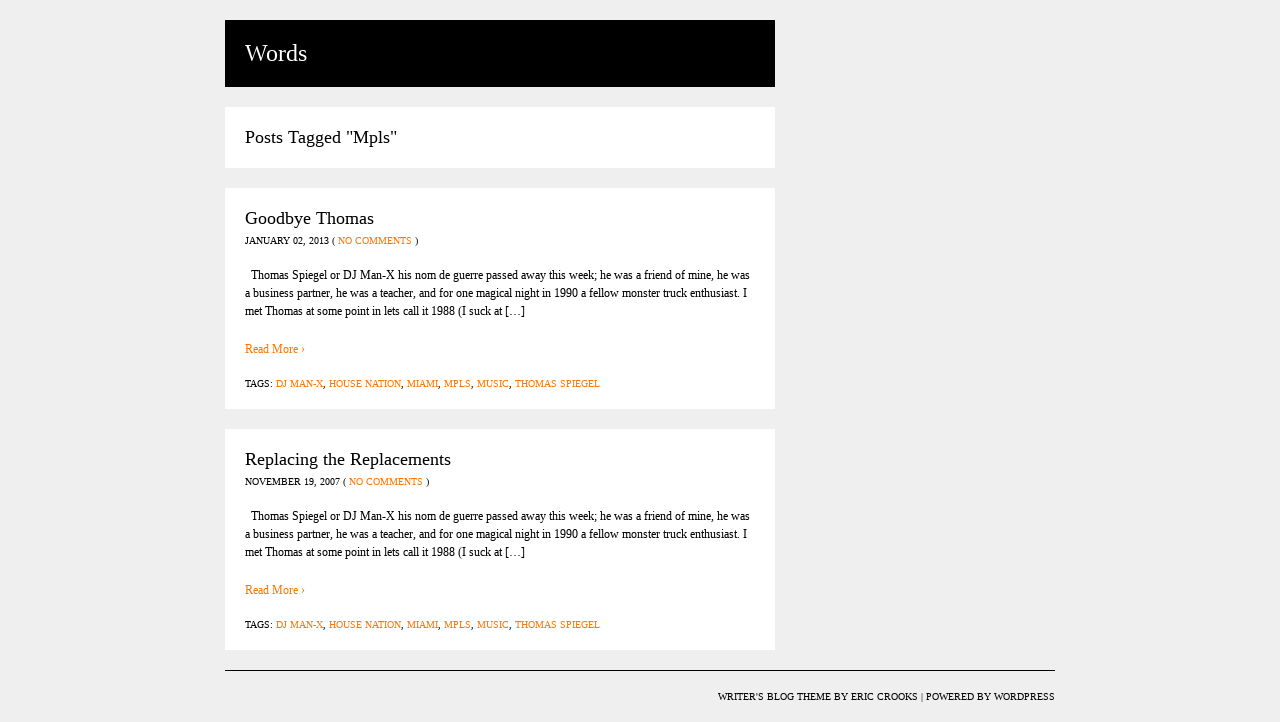

--- FILE ---
content_type: text/css
request_url: https://talesoftheidiot.com/wp-content/themes/writers-blog/style.css
body_size: 2577
content:
/*
Theme Name: Writer's Blog
Version: 1.0.2
Description: Writer's blog is a very simple 2-column theme that focuses on minimalism. You have the option to add a banner and change the sidebar's position in the theme options.
Author: Eric Crooks
Author URI: http://www.ericcrooks.com/
Tags: black, orange, white, light, two-columns, right-sidebar, fixed-width, custom-header, theme-options
*/

* {
	margin: 0 auto;
	}
body {
	background: #efefef;
	color: #000000;
	font-family: Georgia, "Times New Roman", Times, serif;
	font-size: .75em;
	margin-top: 20px;
	}
a {
	color: #ff7700;
	text-decoration: none;
	}
a:hover {
	color: #000000;
	text-decoration: none;
	}
cite {
	font-style: normal;
	}
cite a {
	color: #ff7700;
	font-style: normal;
	}
code {
	background: #efefef;
	border: 1px solid #dfdfdf;
	display: block;
	font-size: 1.1em;
	line-height: 1.3em;
	padding: 10px;
	}
h2 {
	font-size: 1.5em;
	font-weight: normal;
	}
p {
	line-height: 1.5em;
	margin-top: 20px;
	text-align: left;
	}
pre {
	background: #efefef;
	border: 1px solid #dfdfdf;
	display: block;
	font-size: 1.1em;
	line-height: 1.3em;
	margin-top: 20px;
	overflow: auto;
	padding: 10px;
	}
textarea {
	font-family: "Arial";
	font-size: 1em;
	}

/* -header -*/

#bannerwrap {
	text-align: center;
	width: 830px;
	}
#bannerwrap img {
	border: 4px solid #000000;
	padding: 3px;
	margin-bottom: 20px;
	max-width: 816px;
	}
#banner-custom img {
	border: 4px solid #000000;
	padding: 3px;
	margin-bottom: 20px;
	max-width: 816px;
	}

/* -content- */

#contentwrap {
	width: 830px;
	}
#contentwrap h1 {
	background: #000000;
	color: #ffffff;
	font-weight: normal;
	margin-bottom: 20px;
	padding: 20px;
	}
#contentwrap h1 a {
	color: #ffffff;
	}
#content {
	float: left;
	width: 550px;
	}
.content-margin-20 {
	float: left;
	width: 20px;
	}
#content h1 .description {
	color: #ffffff;
	font-size: .5em;
	font-weight: normal;
	}

/* -post and entries- */

.post {
	background: #ffffff;
	margin-bottom: 20px;
	padding: 20px;
	}
.post a {
	color: #ff7700;
	text-decoration: none;
	}
.post a:hover {
	color: #000000;
	text-decoration: none;
	}
.post blockquote {
	/*background: #efefef;*/
	border-left: 4px solid #dfdfdf;
	margin-top: 20px;
	padding: 1em;
	}
.post blockquote p {
	margin: 0;
	}
.post embed, .post img, .post object {
	display: block;
	margin-top: 20px;
	max-width: 496px;
	}
.post img, .post object {
	border: 4px solid #dfdfdf;
	padding: 3px;
	}
.post embed.alignleft, .post img.alignleft, .post object.alignleft {
	margin: 0 10px 10px 0;
	}
.post embed.alignright, .post img.alignright, .post object.alignright{
	margin: 0 0 10px 10px;
	}
.post h2 a {
	color: #000000;
	}
.post h2 a:hover {
	color: #ff7700;
	}
.post ul, .post ol {
	line-height: 1.5em;
	margin-top: 20px;
	}
.post input {
	background: #efefef;
	border: 1px solid #dfdfdf;
	color: #000000;
	padding: 3px;
	}
.post input[type="submit"] {
	margin-top: 20px;
	}

.postmetadata-top {
	margin-top: .5em;
	text-transform: uppercase;
	}
.postmetadata-bottom {
	margin-top: 20px;
	text-transform: uppercase;
	}

/* -post tables- */

.post table {
	background: #efefef;
	border: 1px solid #dfdfdf;
	border-collapse: collapse;
	line-height: 1.5em;
	margin: 20px auto 0 auto;
	width: 100%;
	}
.post th, .post td {
	background: #efefef;
	border: 1px solid #dfdfdf;
	padding: 5px;
	}

/* -sidebar- */

#sidebar1wrap {
	float: left;
	width: 260px;
	}
#sidebar1 {
	background: #ffffff;
	margin-bottom: 20px;
	padding: 20px;
	width: 220px;
	}
#sidebar1 ul {
	margin: 0;
	padding: 0;
	}
#sidebar1 ul.children a, #sidebar1 li.page_item ul li.page_item a {
	padding-left: 20px;
	}
#sidebar1 ul.children ul.children a, #sidebar1 li.page_item ul li.page_item ul li.page_item a {
	padding-left: 30px;
	}
#sidebar1 ul.children ul.children ul.children a, #sidebar1 li.page_item ul li.page_item ul li.page_item ul li.page_item a {
	padding-left: 40px;
	}
#sidebar1 li {
	list-style: none;
	}
#sidebar1 a, #sidebar1 li.recentcomments {
	border-bottom: 1px dotted #dfdfdf;
	color: #000000;
	display: block;
	padding: 5px 5px 5px 10px;
	}
#sidebar1 a:hover {
	color: #ff7700;
	}
#sidebar1 li.recentcomments a {
	border: none;
	}
#sidebar1 .widget_text {
	border-bottom: 1px dotted #dfdfdf;
	}
#sidebar1 .textwidget {
	padding: 5px 0 5px 0;
	}
#sidebar1 .textwidget img {
	display: block;
	}
#sidebar1 .widget_text a, #sidebar1 .widget_text a img {
	border: none;
	padding: 0;
	}
#sidebar1 .widget_text a:hover {
	background: none;
	color: #000000;
	}
#sidebar1 li.widget_categories ul li {
	border-bottom: 1px dotted #dfdfdf;
	display: block;
	padding: 5px 5px 5px 10px;
	}
#sidebar1 li.widget_categories ul li a {
	border-bottom: none;
	display: inline;
	padding: 0;
	}
#sidebar1 li.widget_categories ul li:hover, #sidebar1 li.widget_categories ul li:hover a {
	color: #ff7700;
	}
#sidebar1 h2.small {
	border-bottom: 1px dotted #000000;
	color: #ff7700;
	font-size: 1em;
	font-weight: bold;
	margin-top: 20px;
	padding-bottom: 5px;
	}
#sidebar1 select {
	margin: 5px 0 5px 0;
	width: 100%;
	}
#sidebar1 small {
	text-transform: uppercase;
	}
#sidebar1 #tag_cloud h2 {
	margin-bottom: 10px;
	}
#sidebar1 #tag_cloud a {
	border: none;
	display: inline;
	padding: 0 3px 0 3px;
	}

/* -sidebar calender- */

#sidebar1 table {
	border-top: 1px dotted #000000;
	width: 100%;
	}
#sidebar1 table a {
	border: none;
	color: #000000;
	display: block;
	font-weight: bold;
	padding: 3px;
	}
#sidebar1 table th {
	color: #000000;
	text-align: center;
	}
#sidebar1 table td {
	color: #dfdfdf;
	text-align: center;
	}
#sidebar1 #calendar {
	margin-top: 20px;
	}
#sidebar1 #calendar h2 {
	display: none;
	}
#sidebar1 caption {
	color: #ff7700;
	font-size: 1em;
	font-weight: bold;
	margin-bottom: 10px;
	text-align: left;
	}

/* -comments- */

#comments, #respond {
	background: #ffffff;
	width: 550px;
	}
#commentpages {
	background: #ffffff;
	margin-bottom: 20px;
	padding: 20px;
	}
ul#commentlist {
	list-style: none;
	margin-bottom: 20px;
	padding: 0 20px 0 20px;
	}
ul#commentlist li.comment {
	border-top: 1px dotted #dfdfdf;
	padding: 20px 0 20px 0;
	}
ul#commentlist ul.children {
	list-style: none;
	padding: 0 0 0 20px;
	}
ul#commentlist ul.children li {
	border-top: 1px dotted #dfdfdf;
	margin: 10px 0 0 0;
	padding: 10px 0 0 0;
	}
ul#commentlist li blockquote {
	/*background: #efefef;*/
	border-left: 4px solid #dfdfdf;
	margin-top: 20px;
	padding: 1em;
	}
ul#commentlist li blockquote blockquote {
	margin-bottom: 0;
	}
ul#commentlist li blockquote p {
	margin: 0;
	}
/*ul#commentlist a {
	color: #ff7700;
	}*/
h2.comments, h2.respond {
	color: #000000;
	padding: 20px;
	}
h2.commentpages {
	margin-bottom: 20px;
	}
small a.comment-edit-link {
	color: #ff7700;
	text-transform: uppercase;
	}
#commentlist div .avatar {
	float: left;
	border: 4px solid #dfdfdf;
	margin: 0 10px 10px 0;
	padding: 3px;
	}
.vcard .fn, .vcard .says {
	font-size: 1.5em;
	}
.comment-meta {
	font-size: .8em;
	margin-bottom: 40px;
	text-transform: uppercase;
	}
.comment-meta a {
	color: #000000;
	}
.comment-meta a.comment-edit-link {
	color: #ff7700;
	}
.reply {
	margin-top: 20px;
	text-align: left;
	}
#cancel-comment-reply-link {
	margin-left: 20px;
	}
li.depth-1 #respond {
	margin: 0 0 -20px -20px;
	}
li.depth-2 #respond {
	margin: 0 0 -20px -40px;
	}
li.depth-3 #respond {
	margin: 0 0 -20px -60px;
	}
li.depth-4 #respond {
	margin: 0 0 -20px -80px;
	}
li.depth-5 #respond {
	margin: 0 0 -20px -100px;
	}
#commentform {
	margin-bottom: 20px;
	padding: 0 20px 20px 20px;
	width: 510px;
	}
#commentform a {
	color: #ff7700;
	}
#commentform input, #commentform textarea {
	background: #efefef;
	border: 1px solid #dfdfdf;
	color: #000000;
	padding: 3px;
	}
#commentform #commentbox {
	height: 100px;
	width: 502px;
	}
#commentform #submit {
	color: #000000;
	margin-top: 20px;
	}
#commentform small {
	text-transform: normal;
	}
.commentlinks {
	padding: 5px;
	}
.commentlinks a {
	color: #000000;
	padding: 5px 10px 5px 10px;
	}
.commentlinks a:hover {
	background: #000000;
	color: #ffffff;
	}
.commentlinks .current {
	background: #000000;
	color: #ffffff;
	padding: 5px 10px 5px 10px;
	}

/* -search form- */

#s {
	background: #efefef url("images/mag.png") top left no-repeat;
	border: 1px solid #000000;
	color: #000000;
	padding: 3px 3px 3px 25px;
	width: 192px;
	}
#searchsubmit {
	display: none;
	}

/* -footer- */

#footer {
	border-top: 1px solid #000000;
	clear: both;
	padding: 20px 0 20px 0;
	text-align: right;
	width: 830px;
	}
#footer a {
	color: #000000;
	}
#footer small {
	text-transform: uppercase;
	}

/* -misc and universal- */

.navlink a {
	background: #ffffff;
	color: #ff7700;
	display: block;
	margin-bottom: 20px;
	padding: 10px;
	text-align: center;
	}
.navlink a:hover {
	color: #000000;
	}
.navlink-posts {
	background: #ffffff;
	color: #ff7700;
	display: block;
	margin: 20px 0 20px 0;
	padding: 10px;
	text-align: center;
	}
.navlink-posts a:hover {
	color: #000000;
	}
.uppercase {
	text-transform: uppercase;
	}
.wp-smiley {
	border: none;
	display: inline;
	margin: 0;
	}

/* -floats - */

.aligncenter, div.aligncenter {
	display: block;
	margin-left: auto;
	margin-right: auto;
	}
.alignleft {
	float: left;
	}
.alignright {
	float: right;
	}